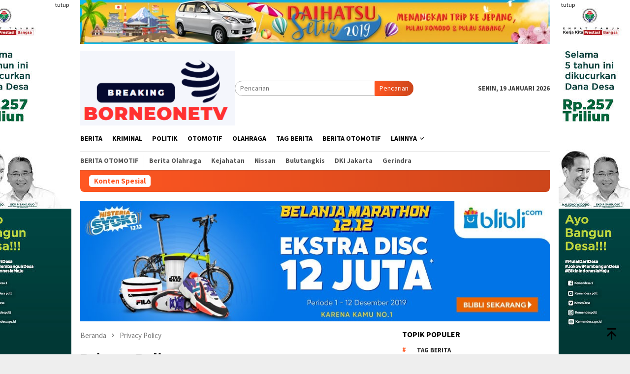

--- FILE ---
content_type: text/html; charset=UTF-8
request_url: https://borneonetv.com/privacy-policy-2/
body_size: 21011
content:
<!DOCTYPE html>
<html lang="id">
<head itemscope="itemscope" itemtype="http://schema.org/WebSite">
<meta charset="UTF-8">
<meta name="viewport" content="width=device-width, initial-scale=1">
<link rel="profile" href="http://gmpg.org/xfn/11">

<meta name='robots' content='index, follow, max-snippet:-1, max-image-preview:large, max-video-preview:-1' />
<meta name="google" content="nositelinkssearchbox" ><link rel="canonical" href="https://borneonetv.com/privacy-policy-2/" />
<meta name="description" content="Who we are Our website address is: http://demo.idtheme.com/bloggingpro. What personal data we collect and why&nbsp;[&hellip;] "><script type="application/ld+json">{"@context":"https://schema.org","@type":"Organization","name":"","url":"https://borneonetv.com","logo":"","description":"idependent news"}</script><meta property="og:url" content="https://borneonetv.com/privacy-policy-2/" /><meta property="og:site_name" content="idependent news" /><meta property="og:locale" content="id_ID" /><meta property="og:type" content="article" /><meta property="og:title" content="Privacy Policy - idependent news" /><meta property="og:description" content="Who we are Our website address is: http://demo.idtheme.com/bloggingpro. What personal data we collect and why&nbsp;[&hellip;] " /><meta name="twitter:card" content="summary"/><meta name="twitter:locale" content="id_ID"/><meta name="twitter:title"  content="Privacy Policy - idependent news"/><meta name="twitter:description" content="Who we are Our website address is: http://demo.idtheme.com/bloggingpro. What personal data we collect and why&nbsp;[&hellip;] "/><meta name="twitter:url" content="https://borneonetv.com/privacy-policy-2/"/><meta name="twitter:site" content="@idependent news"/>
	<!-- This site is optimized with the Yoast SEO plugin v25.2 - https://yoast.com/wordpress/plugins/seo/ -->
	<title>Privacy Policy - idependent news</title>
	<link rel="canonical" href="https://borneonetv.com/privacy-policy-2/" />
	<meta property="og:locale" content="id_ID" />
	<meta property="og:type" content="article" />
	<meta property="og:title" content="Privacy Policy - idependent news" />
	<meta property="og:description" content="Who we are Our website address is: http://demo.idtheme.com/bloggingpro. What personal data we collect and why&nbsp;[&hellip;]" />
	<meta property="og:url" content="https://borneonetv.com/privacy-policy-2/" />
	<meta property="og:site_name" content="idependent news" />
	<meta name="twitter:card" content="summary_large_image" />
	<meta name="twitter:label1" content="Estimasi waktu membaca" />
	<meta name="twitter:data1" content="3 menit" />
	<script type="application/ld+json" class="yoast-schema-graph">{"@context":"https://schema.org","@graph":[{"@type":"WebPage","@id":"https://borneonetv.com/privacy-policy-2/","url":"https://borneonetv.com/privacy-policy-2/","name":"Privacy Policy - idependent news","isPartOf":{"@id":"https://borneonetv.com/#website"},"datePublished":"2019-03-16T06:17:14+00:00","breadcrumb":{"@id":"https://borneonetv.com/privacy-policy-2/#breadcrumb"},"inLanguage":"id","potentialAction":[{"@type":"ReadAction","target":["https://borneonetv.com/privacy-policy-2/"]}]},{"@type":"BreadcrumbList","@id":"https://borneonetv.com/privacy-policy-2/#breadcrumb","itemListElement":[{"@type":"ListItem","position":1,"name":"Home","item":"https://borneonetv.com/"},{"@type":"ListItem","position":2,"name":"Privacy Policy"}]},{"@type":"WebSite","@id":"https://borneonetv.com/#website","url":"https://borneonetv.com/","name":"idependent news","description":"up to date news","potentialAction":[{"@type":"SearchAction","target":{"@type":"EntryPoint","urlTemplate":"https://borneonetv.com/?s={search_term_string}"},"query-input":{"@type":"PropertyValueSpecification","valueRequired":true,"valueName":"search_term_string"}}],"inLanguage":"id"}]}</script>
	<!-- / Yoast SEO plugin. -->


<link rel='dns-prefetch' href='//fonts.googleapis.com' />
<link rel='dns-prefetch' href='//www.googletagmanager.com' />
<link rel="alternate" type="application/rss+xml" title="idependent news &raquo; Feed" href="https://borneonetv.com/feed/" />
<link rel="alternate" type="application/rss+xml" title="idependent news &raquo; Umpan Komentar" href="https://borneonetv.com/comments/feed/" />
<link rel="alternate" type="application/rss+xml" title="idependent news &raquo; Privacy Policy Umpan Komentar" href="https://borneonetv.com/privacy-policy-2/feed/" />
<link rel="alternate" title="oEmbed (JSON)" type="application/json+oembed" href="https://borneonetv.com/wp-json/oembed/1.0/embed?url=https%3A%2F%2Fborneonetv.com%2Fprivacy-policy-2%2F" />
<link rel="alternate" title="oEmbed (XML)" type="text/xml+oembed" href="https://borneonetv.com/wp-json/oembed/1.0/embed?url=https%3A%2F%2Fborneonetv.com%2Fprivacy-policy-2%2F&#038;format=xml" />
<style id='wp-img-auto-sizes-contain-inline-css' type='text/css'>
img:is([sizes=auto i],[sizes^="auto," i]){contain-intrinsic-size:3000px 1500px}
/*# sourceURL=wp-img-auto-sizes-contain-inline-css */
</style>
<link rel='stylesheet' id='dashicons-css' href='https://borneonetv.com/wp-includes/css/dashicons.min.css?ver=6.9' type='text/css' media='all' />
<link rel='stylesheet' id='post-views-counter-frontend-css' href='https://borneonetv.com/wp-content/plugins/post-views-counter/css/frontend.min.css?ver=1.5.5' type='text/css' media='all' />
<style id='wp-emoji-styles-inline-css' type='text/css'>

	img.wp-smiley, img.emoji {
		display: inline !important;
		border: none !important;
		box-shadow: none !important;
		height: 1em !important;
		width: 1em !important;
		margin: 0 0.07em !important;
		vertical-align: -0.1em !important;
		background: none !important;
		padding: 0 !important;
	}
/*# sourceURL=wp-emoji-styles-inline-css */
</style>
<link rel='stylesheet' id='bloggingpro-fonts-css' href='https://fonts.googleapis.com/css?family=Source+Sans+Pro%3Aregular%2Citalic%2C700%2C300%26subset%3Dlatin%2C&#038;ver=1.4.1' type='text/css' media='all' />
<link rel='stylesheet' id='bloggingpro-style-css' href='https://borneonetv.com/wp-content/themes/bloggingpro/style.css?ver=1.4.1' type='text/css' media='all' />
<style id='bloggingpro-style-inline-css' type='text/css'>
kbd,a.button,button,.button,button.button,input[type="button"],input[type="reset"],input[type="submit"],.tagcloud a,ul.page-numbers li a.prev.page-numbers,ul.page-numbers li a.next.page-numbers,ul.page-numbers li span.page-numbers,.page-links > .page-link-number,.cat-links ul li a,.entry-footer .tag-text,.gmr-recentposts-widget li.listpost-gallery .gmr-rp-content .gmr-metacontent .cat-links-content a,.page-links > .post-page-numbers.current span,ol.comment-list li div.reply a,#cancel-comment-reply-link,.entry-footer .tags-links a:hover,.gmr-topnotification{background-color:#FF5722;}#primary-menu > li ul .current-menu-item > a,#primary-menu .sub-menu > li:hover > a,.cat-links-content a,.tagcloud li:before,a:hover,a:focus,a:active,.gmr-ontop:hover path,#navigationamp button.close-topnavmenu-wrap,.sidr a#sidr-id-close-topnavmenu-button,.sidr-class-menu-item i._mi,.sidr-class-menu-item img._mi,.text-marquee{color:#FF5722;}.widget-title:after,a.button,button,.button,button.button,input[type="button"],input[type="reset"],input[type="submit"],.tagcloud a,.sticky .gmr-box-content,.bypostauthor > .comment-body,.gmr-ajax-loader div:nth-child(1),.gmr-ajax-loader div:nth-child(2),.entry-footer .tags-links a:hover{border-color:#FF5722;}a,.gmr-ontop path{color:#2E2E2E;}.entry-content-single p a{color:#FF5722;}body{color:#444444;font-family:"Source Sans Pro","Helvetica Neue",sans-serif;font-weight:500;font-size:14px;}.site-header{background-image:url();-webkit-background-size:auto;-moz-background-size:auto;-o-background-size:auto;background-size:auto;background-repeat:repeat;background-position:center top;background-attachment:scroll;}.site-header,.gmr-verytopbanner{background-color:#ffffff;}.site-title a{color:#FF5722;}.site-description{color:#999999;}.top-header{background-color:#ffffff;}#gmr-responsive-menu,.gmr-mainmenu #primary-menu > li > a,.search-trigger .gmr-icon{color:#000000;}.gmr-mainmenu #primary-menu > li.menu-border > a span,.gmr-mainmenu #primary-menu > li.page_item_has_children > a:after,.gmr-mainmenu #primary-menu > li.menu-item-has-children > a:after,.gmr-mainmenu #primary-menu .sub-menu > li.page_item_has_children > a:after,.gmr-mainmenu #primary-menu .sub-menu > li.menu-item-has-children > a:after{border-color:#000000;}#gmr-responsive-menu:hover,.gmr-mainmenu #primary-menu > li:hover > a,.gmr-mainmenu #primary-menu > .current-menu-item > a,.gmr-mainmenu #primary-menu .current-menu-ancestor > a,.gmr-mainmenu #primary-menu .current_page_item > a,.gmr-mainmenu #primary-menu .current_page_ancestor > a,.search-trigger .gmr-icon:hover{color:#FF5722;}.gmr-mainmenu #primary-menu > li.menu-border:hover > a span,.gmr-mainmenu #primary-menu > li.menu-border.current-menu-item > a span,.gmr-mainmenu #primary-menu > li.menu-border.current-menu-ancestor > a span,.gmr-mainmenu #primary-menu > li.menu-border.current_page_item > a span,.gmr-mainmenu #primary-menu > li.menu-border.current_page_ancestor > a span,.gmr-mainmenu #primary-menu > li.page_item_has_children:hover > a:after,.gmr-mainmenu #primary-menu > li.menu-item-has-children:hover > a:after,.gmr-mainmenu #primary-menu .sub-menu > li.page_item_has_children:hover > a:after,.gmr-mainmenu #primary-menu .sub-menu > li.menu-item-has-children:hover > a:after{border-color:#FF5722;}.secondwrap-menu .gmr-mainmenu #primary-menu > li > a,.secondwrap-menu .search-trigger .gmr-icon{color:#555555;}#primary-menu > li.menu-border > a span{border-color:#555555;}.secondwrap-menu .gmr-mainmenu #primary-menu > li:hover > a,.secondwrap-menu .gmr-mainmenu #primary-menu > .current-menu-item > a,.secondwrap-menu .gmr-mainmenu #primary-menu .current-menu-ancestor > a,.secondwrap-menu .gmr-mainmenu #primary-menu .current_page_item > a,.secondwrap-menu .gmr-mainmenu #primary-menu .current_page_ancestor > a,.secondwrap-menu .gmr-mainmenu #primary-menu > li.page_item_has_children:hover > a:after,.secondwrap-menu .gmr-mainmenu #primary-menu > li.menu-item-has-children:hover > a:after,.secondwrap-menu .gmr-mainmenu #primary-menu .sub-menu > li.page_item_has_children:hover > a:after,.secondwrap-menu .gmr-mainmenu #primary-menu .sub-menu > li.menu-item-has-children:hover > a:after,.secondwrap-menu .search-trigger .gmr-icon:hover{color:#FF5722;}.secondwrap-menu .gmr-mainmenu #primary-menu > li.menu-border:hover > a span,.secondwrap-menu .gmr-mainmenu #primary-menu > li.menu-border.current-menu-item > a span,.secondwrap-menu .gmr-mainmenu #primary-menu > li.menu-border.current-menu-ancestor > a span,.secondwrap-menu .gmr-mainmenu #primary-menu > li.menu-border.current_page_item > a span,.secondwrap-menu .gmr-mainmenu #primary-menu > li.menu-border.current_page_ancestor > a span,.secondwrap-menu .gmr-mainmenu #primary-menu > li.page_item_has_children:hover > a:after,.secondwrap-menu .gmr-mainmenu #primary-menu > li.menu-item-has-children:hover > a:after,.secondwrap-menu .gmr-mainmenu #primary-menu .sub-menu > li.page_item_has_children:hover > a:after,.secondwrap-menu .gmr-mainmenu #primary-menu .sub-menu > li.menu-item-has-children:hover > a:after{border-color:#FF5722;}h1,h2,h3,h4,h5,h6,.h1,.h2,.h3,.h4,.h5,.h6,.site-title,#primary-menu > li > a,.gmr-rp-biglink a,.gmr-rp-link a,.gmr-gallery-related ul li p a{font-family:"Source Sans Pro","Helvetica Neue",sans-serif;}.entry-main-single,.entry-main-single p{font-size:16px;}h1.title,h1.entry-title{font-size:32px;}h2.entry-title{font-size:18px;}.footer-container{background-color:#F5F5F5;}.widget-footer,.content-footer,.site-footer,.content-footer h3.widget-title{color:#B4B4B4;}.widget-footer a,.content-footer a,.site-footer a{color:#565656;}.widget-footer a:hover,.content-footer a:hover,.site-footer a:hover{color:#FF5722;}
/*# sourceURL=bloggingpro-style-inline-css */
</style>
<link rel='stylesheet' id='wp-block-heading-css' href='https://borneonetv.com/wp-includes/blocks/heading/style.min.css?ver=6.9' type='text/css' media='all' />
<link rel='stylesheet' id='wp-block-paragraph-css' href='https://borneonetv.com/wp-includes/blocks/paragraph/style.min.css?ver=6.9' type='text/css' media='all' />
<link rel="https://api.w.org/" href="https://borneonetv.com/wp-json/" /><link rel="alternate" title="JSON" type="application/json" href="https://borneonetv.com/wp-json/wp/v2/pages/138" /><link rel="EditURI" type="application/rsd+xml" title="RSD" href="https://borneonetv.com/xmlrpc.php?rsd" />
<meta name="generator" content="WordPress 6.9" />
<link rel='shortlink' href='https://borneonetv.com/?p=138' />
<meta name="generator" content="Site Kit by Google 1.154.0" /><link rel="pingback" href="https://borneonetv.com/xmlrpc.php"><style id='global-styles-inline-css' type='text/css'>
:root{--wp--preset--aspect-ratio--square: 1;--wp--preset--aspect-ratio--4-3: 4/3;--wp--preset--aspect-ratio--3-4: 3/4;--wp--preset--aspect-ratio--3-2: 3/2;--wp--preset--aspect-ratio--2-3: 2/3;--wp--preset--aspect-ratio--16-9: 16/9;--wp--preset--aspect-ratio--9-16: 9/16;--wp--preset--color--black: #000000;--wp--preset--color--cyan-bluish-gray: #abb8c3;--wp--preset--color--white: #ffffff;--wp--preset--color--pale-pink: #f78da7;--wp--preset--color--vivid-red: #cf2e2e;--wp--preset--color--luminous-vivid-orange: #ff6900;--wp--preset--color--luminous-vivid-amber: #fcb900;--wp--preset--color--light-green-cyan: #7bdcb5;--wp--preset--color--vivid-green-cyan: #00d084;--wp--preset--color--pale-cyan-blue: #8ed1fc;--wp--preset--color--vivid-cyan-blue: #0693e3;--wp--preset--color--vivid-purple: #9b51e0;--wp--preset--gradient--vivid-cyan-blue-to-vivid-purple: linear-gradient(135deg,rgb(6,147,227) 0%,rgb(155,81,224) 100%);--wp--preset--gradient--light-green-cyan-to-vivid-green-cyan: linear-gradient(135deg,rgb(122,220,180) 0%,rgb(0,208,130) 100%);--wp--preset--gradient--luminous-vivid-amber-to-luminous-vivid-orange: linear-gradient(135deg,rgb(252,185,0) 0%,rgb(255,105,0) 100%);--wp--preset--gradient--luminous-vivid-orange-to-vivid-red: linear-gradient(135deg,rgb(255,105,0) 0%,rgb(207,46,46) 100%);--wp--preset--gradient--very-light-gray-to-cyan-bluish-gray: linear-gradient(135deg,rgb(238,238,238) 0%,rgb(169,184,195) 100%);--wp--preset--gradient--cool-to-warm-spectrum: linear-gradient(135deg,rgb(74,234,220) 0%,rgb(151,120,209) 20%,rgb(207,42,186) 40%,rgb(238,44,130) 60%,rgb(251,105,98) 80%,rgb(254,248,76) 100%);--wp--preset--gradient--blush-light-purple: linear-gradient(135deg,rgb(255,206,236) 0%,rgb(152,150,240) 100%);--wp--preset--gradient--blush-bordeaux: linear-gradient(135deg,rgb(254,205,165) 0%,rgb(254,45,45) 50%,rgb(107,0,62) 100%);--wp--preset--gradient--luminous-dusk: linear-gradient(135deg,rgb(255,203,112) 0%,rgb(199,81,192) 50%,rgb(65,88,208) 100%);--wp--preset--gradient--pale-ocean: linear-gradient(135deg,rgb(255,245,203) 0%,rgb(182,227,212) 50%,rgb(51,167,181) 100%);--wp--preset--gradient--electric-grass: linear-gradient(135deg,rgb(202,248,128) 0%,rgb(113,206,126) 100%);--wp--preset--gradient--midnight: linear-gradient(135deg,rgb(2,3,129) 0%,rgb(40,116,252) 100%);--wp--preset--font-size--small: 13px;--wp--preset--font-size--medium: 20px;--wp--preset--font-size--large: 36px;--wp--preset--font-size--x-large: 42px;--wp--preset--spacing--20: 0.44rem;--wp--preset--spacing--30: 0.67rem;--wp--preset--spacing--40: 1rem;--wp--preset--spacing--50: 1.5rem;--wp--preset--spacing--60: 2.25rem;--wp--preset--spacing--70: 3.38rem;--wp--preset--spacing--80: 5.06rem;--wp--preset--shadow--natural: 6px 6px 9px rgba(0, 0, 0, 0.2);--wp--preset--shadow--deep: 12px 12px 50px rgba(0, 0, 0, 0.4);--wp--preset--shadow--sharp: 6px 6px 0px rgba(0, 0, 0, 0.2);--wp--preset--shadow--outlined: 6px 6px 0px -3px rgb(255, 255, 255), 6px 6px rgb(0, 0, 0);--wp--preset--shadow--crisp: 6px 6px 0px rgb(0, 0, 0);}:where(.is-layout-flex){gap: 0.5em;}:where(.is-layout-grid){gap: 0.5em;}body .is-layout-flex{display: flex;}.is-layout-flex{flex-wrap: wrap;align-items: center;}.is-layout-flex > :is(*, div){margin: 0;}body .is-layout-grid{display: grid;}.is-layout-grid > :is(*, div){margin: 0;}:where(.wp-block-columns.is-layout-flex){gap: 2em;}:where(.wp-block-columns.is-layout-grid){gap: 2em;}:where(.wp-block-post-template.is-layout-flex){gap: 1.25em;}:where(.wp-block-post-template.is-layout-grid){gap: 1.25em;}.has-black-color{color: var(--wp--preset--color--black) !important;}.has-cyan-bluish-gray-color{color: var(--wp--preset--color--cyan-bluish-gray) !important;}.has-white-color{color: var(--wp--preset--color--white) !important;}.has-pale-pink-color{color: var(--wp--preset--color--pale-pink) !important;}.has-vivid-red-color{color: var(--wp--preset--color--vivid-red) !important;}.has-luminous-vivid-orange-color{color: var(--wp--preset--color--luminous-vivid-orange) !important;}.has-luminous-vivid-amber-color{color: var(--wp--preset--color--luminous-vivid-amber) !important;}.has-light-green-cyan-color{color: var(--wp--preset--color--light-green-cyan) !important;}.has-vivid-green-cyan-color{color: var(--wp--preset--color--vivid-green-cyan) !important;}.has-pale-cyan-blue-color{color: var(--wp--preset--color--pale-cyan-blue) !important;}.has-vivid-cyan-blue-color{color: var(--wp--preset--color--vivid-cyan-blue) !important;}.has-vivid-purple-color{color: var(--wp--preset--color--vivid-purple) !important;}.has-black-background-color{background-color: var(--wp--preset--color--black) !important;}.has-cyan-bluish-gray-background-color{background-color: var(--wp--preset--color--cyan-bluish-gray) !important;}.has-white-background-color{background-color: var(--wp--preset--color--white) !important;}.has-pale-pink-background-color{background-color: var(--wp--preset--color--pale-pink) !important;}.has-vivid-red-background-color{background-color: var(--wp--preset--color--vivid-red) !important;}.has-luminous-vivid-orange-background-color{background-color: var(--wp--preset--color--luminous-vivid-orange) !important;}.has-luminous-vivid-amber-background-color{background-color: var(--wp--preset--color--luminous-vivid-amber) !important;}.has-light-green-cyan-background-color{background-color: var(--wp--preset--color--light-green-cyan) !important;}.has-vivid-green-cyan-background-color{background-color: var(--wp--preset--color--vivid-green-cyan) !important;}.has-pale-cyan-blue-background-color{background-color: var(--wp--preset--color--pale-cyan-blue) !important;}.has-vivid-cyan-blue-background-color{background-color: var(--wp--preset--color--vivid-cyan-blue) !important;}.has-vivid-purple-background-color{background-color: var(--wp--preset--color--vivid-purple) !important;}.has-black-border-color{border-color: var(--wp--preset--color--black) !important;}.has-cyan-bluish-gray-border-color{border-color: var(--wp--preset--color--cyan-bluish-gray) !important;}.has-white-border-color{border-color: var(--wp--preset--color--white) !important;}.has-pale-pink-border-color{border-color: var(--wp--preset--color--pale-pink) !important;}.has-vivid-red-border-color{border-color: var(--wp--preset--color--vivid-red) !important;}.has-luminous-vivid-orange-border-color{border-color: var(--wp--preset--color--luminous-vivid-orange) !important;}.has-luminous-vivid-amber-border-color{border-color: var(--wp--preset--color--luminous-vivid-amber) !important;}.has-light-green-cyan-border-color{border-color: var(--wp--preset--color--light-green-cyan) !important;}.has-vivid-green-cyan-border-color{border-color: var(--wp--preset--color--vivid-green-cyan) !important;}.has-pale-cyan-blue-border-color{border-color: var(--wp--preset--color--pale-cyan-blue) !important;}.has-vivid-cyan-blue-border-color{border-color: var(--wp--preset--color--vivid-cyan-blue) !important;}.has-vivid-purple-border-color{border-color: var(--wp--preset--color--vivid-purple) !important;}.has-vivid-cyan-blue-to-vivid-purple-gradient-background{background: var(--wp--preset--gradient--vivid-cyan-blue-to-vivid-purple) !important;}.has-light-green-cyan-to-vivid-green-cyan-gradient-background{background: var(--wp--preset--gradient--light-green-cyan-to-vivid-green-cyan) !important;}.has-luminous-vivid-amber-to-luminous-vivid-orange-gradient-background{background: var(--wp--preset--gradient--luminous-vivid-amber-to-luminous-vivid-orange) !important;}.has-luminous-vivid-orange-to-vivid-red-gradient-background{background: var(--wp--preset--gradient--luminous-vivid-orange-to-vivid-red) !important;}.has-very-light-gray-to-cyan-bluish-gray-gradient-background{background: var(--wp--preset--gradient--very-light-gray-to-cyan-bluish-gray) !important;}.has-cool-to-warm-spectrum-gradient-background{background: var(--wp--preset--gradient--cool-to-warm-spectrum) !important;}.has-blush-light-purple-gradient-background{background: var(--wp--preset--gradient--blush-light-purple) !important;}.has-blush-bordeaux-gradient-background{background: var(--wp--preset--gradient--blush-bordeaux) !important;}.has-luminous-dusk-gradient-background{background: var(--wp--preset--gradient--luminous-dusk) !important;}.has-pale-ocean-gradient-background{background: var(--wp--preset--gradient--pale-ocean) !important;}.has-electric-grass-gradient-background{background: var(--wp--preset--gradient--electric-grass) !important;}.has-midnight-gradient-background{background: var(--wp--preset--gradient--midnight) !important;}.has-small-font-size{font-size: var(--wp--preset--font-size--small) !important;}.has-medium-font-size{font-size: var(--wp--preset--font-size--medium) !important;}.has-large-font-size{font-size: var(--wp--preset--font-size--large) !important;}.has-x-large-font-size{font-size: var(--wp--preset--font-size--x-large) !important;}
/*# sourceURL=global-styles-inline-css */
</style>
</head>

<body class="wp-singular page-template-default page page-id-138 wp-theme-bloggingpro gmr-theme idtheme kentooz gmr-sticky group-blog" itemscope="itemscope" itemtype="http://schema.org/WebPage">
<div id="full-container">
<a class="skip-link screen-reader-text" href="#main">Loncat ke konten</a>

<div class="gmr-floatbanner gmr-floatbanner-left"><div class="inner-floatleft"><button onclick="parentNode.remove()" title="tutup">tutup</button><img src="https://blogger.googleusercontent.com/img/b/R29vZ2xl/AVvXsEhSueWB2XqjBdmB7tGItmRuK8UyWq5jgR0rLfzSHRRKRdnn3eijSYby1nUwIgqA0RcztvZ9IF8L0pOW2tmPjadMq2pDoLWBxV3XKrkcZb8jM_XJKZ9QBDxe-iDr2qzfEZp2MxMr-QfNiKcLAnwfZYAJ-TuWAs3LkKXohPiXLWkEXjrMecku7kf0DtFZ_ho/s1600/idt-size-200800.jpg" alt="banner 200x800" title="banner 200x800" width="200" height="800" /></div></div><div class="gmr-floatbanner gmr-floatbanner-right"><div class="inner-floatright"><button onclick="parentNode.remove()" title="tutup">tutup</button><img src="https://blogger.googleusercontent.com/img/b/R29vZ2xl/AVvXsEhSueWB2XqjBdmB7tGItmRuK8UyWq5jgR0rLfzSHRRKRdnn3eijSYby1nUwIgqA0RcztvZ9IF8L0pOW2tmPjadMq2pDoLWBxV3XKrkcZb8jM_XJKZ9QBDxe-iDr2qzfEZp2MxMr-QfNiKcLAnwfZYAJ-TuWAs3LkKXohPiXLWkEXjrMecku7kf0DtFZ_ho/s1600/idt-size-200800.jpg" alt="banner 200x800" title="banner 200x800" width="200" height="800" /></div></div><div class="gmr-verytopbanner text-center"><div class="container"><img src="https://blogger.googleusercontent.com/img/b/R29vZ2xl/AVvXsEhKcxvZA1-7WZvJDFtnLW26OhHVPWV0QdNBk5an5ERx16qmnYjqBmOmSILzZ5-bamBBaK_0Qwrc6q3TA6Rna5s8qXOj4d4nA0rKZ9haUZAijHUD9-i1LZlXatUk6dHvMXc3OqLMZ4ouBCb2M6rbkMDJ1Q7_oJ9_4QVuJbp3zY98OPoZRJ27GGEWVJ1C8u4/s1600/idt-size-97090-2.jpg" alt="banner 728x90" title="banner 970x90" width="970" /></div></div>
<header id="masthead" class="site-header" role="banner" itemscope="itemscope" itemtype="http://schema.org/WPHeader">
	<div class="container">
					<div class="clearfix gmr-headwrapper">

				<div class="list-table clearfix">
					<div class="table-row">
						<div class="table-cell onlymobile-menu">
															<a id="gmr-responsive-menu" href="#menus" rel="nofollow" title="Menu Mobile"><svg xmlns="http://www.w3.org/2000/svg" xmlns:xlink="http://www.w3.org/1999/xlink" aria-hidden="true" role="img" width="1em" height="1em" preserveAspectRatio="xMidYMid meet" viewBox="0 0 24 24"><path d="M3 6h18v2H3V6m0 5h18v2H3v-2m0 5h18v2H3v-2z" fill="currentColor"/></svg><span class="screen-reader-text">Menu Mobile</span></a>
													</div>
												<div class="close-topnavmenu-wrap"><a id="close-topnavmenu-button" rel="nofollow" href="#"><svg xmlns="http://www.w3.org/2000/svg" xmlns:xlink="http://www.w3.org/1999/xlink" aria-hidden="true" role="img" width="1em" height="1em" preserveAspectRatio="xMidYMid meet" viewBox="0 0 24 24"><path d="M12 20c-4.41 0-8-3.59-8-8s3.59-8 8-8s8 3.59 8 8s-3.59 8-8 8m0-18C6.47 2 2 6.47 2 12s4.47 10 10 10s10-4.47 10-10S17.53 2 12 2m2.59 6L12 10.59L9.41 8L8 9.41L10.59 12L8 14.59L9.41 16L12 13.41L14.59 16L16 14.59L13.41 12L16 9.41L14.59 8z" fill="currentColor"/></svg></a></div>
												<div class="table-cell gmr-logo">
															<div class="logo-wrap">
									<a href="https://borneonetv.com/" class="custom-logo-link" itemprop="url" title="idependent news">
										<img src="https://borneonetv.com/wp-content/uploads/2025/06/Screenshot_1.png" alt="idependent news" title="idependent news" />
									</a>
								</div>
														</div>
													<div class="table-cell search">
								<a id="search-menu-button-top" class="responsive-searchbtn pull-right" href="#" rel="nofollow"><svg xmlns="http://www.w3.org/2000/svg" xmlns:xlink="http://www.w3.org/1999/xlink" aria-hidden="true" role="img" width="1em" height="1em" preserveAspectRatio="xMidYMid meet" viewBox="0 0 24 24"><g fill="none"><path d="M21 21l-4.486-4.494M19 10.5a8.5 8.5 0 1 1-17 0a8.5 8.5 0 0 1 17 0z" stroke="currentColor" stroke-width="2" stroke-linecap="round"/></g></svg></a>
								<form method="get" id="search-topsearchform-container" class="gmr-searchform searchform topsearchform" action="https://borneonetv.com/">
									<input type="text" name="s" id="s" placeholder="Pencarian" />
									<button type="submit" class="topsearch-submit">Pencarian</button>
								</form>
							</div>
							<div class="table-cell gmr-table-date">
								<span class="gmr-top-date pull-right" data-lang="id"></span>
							</div>
											</div>
				</div>
							</div>
				</div><!-- .container -->
</header><!-- #masthead -->

<div class="top-header">
	<div class="container">
	<div class="gmr-menuwrap mainwrap-menu clearfix">
		<nav id="site-navigation" class="gmr-mainmenu" role="navigation" itemscope="itemscope" itemtype="http://schema.org/SiteNavigationElement">
			<ul id="primary-menu" class="menu"><li class="menu-item menu-item-type-menulogo-btn gmr-menulogo-btn"><a href="https://borneonetv.com/" id="menulogo-button" itemprop="url" title="idependent news"><img src="https://borneonetv.com/wp-content/themes/bloggingpro/images/logo-small.png" alt="idependent news" title="idependent news" itemprop="image" /></a></li><li id="menu-item-107" class="menu-item menu-item-type-taxonomy menu-item-object-category menu-item-107"><a href="https://borneonetv.com/category/berita/" itemprop="url"><span itemprop="name">Berita</span></a></li>
<li id="menu-item-108" class="menu-item menu-item-type-taxonomy menu-item-object-category menu-item-108"><a href="https://borneonetv.com/category/kriminal/" itemprop="url"><span itemprop="name">Kriminal</span></a></li>
<li id="menu-item-109" class="menu-item menu-item-type-taxonomy menu-item-object-category menu-item-109"><a href="https://borneonetv.com/category/politik/" itemprop="url"><span itemprop="name">Politik</span></a></li>
<li id="menu-item-110" class="menu-item menu-item-type-taxonomy menu-item-object-category menu-item-110"><a href="https://borneonetv.com/category/otomotif/" itemprop="url"><span itemprop="name">Otomotif</span></a></li>
<li id="menu-item-122" class="menu-item menu-item-type-taxonomy menu-item-object-category menu-item-122"><a href="https://borneonetv.com/category/olahraga/" itemprop="url"><span itemprop="name">Olahraga</span></a></li>
<li id="menu-item-115" class="menu-item menu-item-type-taxonomy menu-item-object-post_tag menu-item-115"><a href="https://borneonetv.com/tag/tag-berita/" itemprop="url"><span itemprop="name">Tag Berita</span></a></li>
<li id="menu-item-116" class="menu-item menu-item-type-taxonomy menu-item-object-post_tag menu-item-116"><a href="https://borneonetv.com/tag/berita-otomotif/" itemprop="url"><span itemprop="name">Berita Otomotif</span></a></li>
<li id="menu-item-94" class="menu-item menu-item-type-custom menu-item-object-custom menu-item-has-children menu-item-94"><a href="#" itemprop="url"><span itemprop="name">Lainnya</span></a>
<ul class="sub-menu">
	<li id="menu-item-95" class="menu-item menu-item-type-post_type menu-item-object-page menu-item-95"><a href="https://borneonetv.com/indeks/" itemprop="url"><span itemprop="name">Indeks</span></a></li>
</ul>
</li>
<li class="menu-item menu-item-type-search-btn gmr-search-btn pull-right"><a id="search-menu-button" href="#" rel="nofollow"><svg xmlns="http://www.w3.org/2000/svg" xmlns:xlink="http://www.w3.org/1999/xlink" aria-hidden="true" role="img" width="1em" height="1em" preserveAspectRatio="xMidYMid meet" viewBox="0 0 24 24"><g fill="none"><path d="M21 21l-4.486-4.494M19 10.5a8.5 8.5 0 1 1-17 0a8.5 8.5 0 0 1 17 0z" stroke="currentColor" stroke-width="2" stroke-linecap="round"/></g></svg></a><div class="search-dropdown search" id="search-dropdown-container"><form method="get" class="gmr-searchform searchform" action="https://borneonetv.com/"><input type="text" name="s" id="s" placeholder="Pencarian" /></form></div></li></ul>		</nav><!-- #site-navigation -->
	</div>
		<div class="gmr-menuwrap secondwrap-menu clearfix">
		<nav id="site-navigation" class="gmr-mainmenu" role="navigation" itemscope="itemscope" itemtype="http://schema.org/SiteNavigationElement">
			<ul id="primary-menu" class="menu"><li id="menu-item-124" class="menu-item menu-item-type-taxonomy menu-item-object-post_tag menu-item-124"><a href="https://borneonetv.com/tag/berita-otomotif/" itemprop="url"><span itemprop="name">Berita Otomotif</span></a></li>
<li id="menu-item-137" class="menu-item menu-item-type-taxonomy menu-item-object-post_tag menu-item-137"><a href="https://borneonetv.com/tag/berita-olahraga/" itemprop="url"><span itemprop="name">Berita Olahraga</span></a></li>
<li id="menu-item-139" class="menu-item menu-item-type-taxonomy menu-item-object-post_tag menu-item-139"><a href="https://borneonetv.com/tag/kejahatan/" itemprop="url"><span itemprop="name">Kejahatan</span></a></li>
<li id="menu-item-140" class="menu-item menu-item-type-taxonomy menu-item-object-post_tag menu-item-140"><a href="https://borneonetv.com/tag/nissan/" itemprop="url"><span itemprop="name">Nissan</span></a></li>
<li id="menu-item-141" class="menu-item menu-item-type-taxonomy menu-item-object-post_tag menu-item-141"><a href="https://borneonetv.com/tag/bulutangkis/" itemprop="url"><span itemprop="name">Bulutangkis</span></a></li>
<li id="menu-item-142" class="menu-item menu-item-type-taxonomy menu-item-object-post_tag menu-item-142"><a href="https://borneonetv.com/tag/dki-jakarta/" itemprop="url"><span itemprop="name">DKI Jakarta</span></a></li>
<li id="menu-item-143" class="menu-item menu-item-type-taxonomy menu-item-object-post_tag menu-item-143"><a href="https://borneonetv.com/tag/gerindra/" itemprop="url"><span itemprop="name">Gerindra</span></a></li>
</ul>		</nav><!-- #site-navigation -->
	</div>
			</div><!-- .container -->
</div><!-- .top-header -->
<div class="site inner-wrap" id="site-container">

<div class="container"><div class="gmr-topnotification"><div class="wrap-marquee"><div class="text-marquee">Konten Spesial</div><span class="marquee"></span></div></div></div>
<div class="gmr-topbanner text-center"><div class="container"><img src="https://blogger.googleusercontent.com/img/b/R29vZ2xl/AVvXsEimSvQJau6VlbcVTOGlznOn1szKn7s08CuWE5PZD_G4_sY75EZKC0SES6YJdvPXHQMr6t27KaUEJp7dOsX3QKwTG64LlDMGPJSL5Ke1mMDSW9KSeseMazSSgVyLCrGtSd8xGhDqeNSOi3hIoPXtcGfCYhuLozOeFcHIskhXzUPqw0_Gu2v5Y9lAYZz5ezE/s1600/idt-size-970250.jpg" alt="banner 728x250" title="banner 970x250" width="970" /></div></div>
	<div id="content" class="gmr-content">

		<div class="container">
			<div class="row">

<div id="primary" class="col-md-main">
	<div class="content-area">
					<div class="breadcrumbs" itemscope itemtype="https://schema.org/BreadcrumbList">
																								<span class="first-item" itemprop="itemListElement" itemscope itemtype="https://schema.org/ListItem">
									<a itemscope itemtype="https://schema.org/WebPage" itemprop="item" itemid="https://borneonetv.com/" href="https://borneonetv.com/">
										<span itemprop="name">Beranda</span>
									</a>
									<span itemprop="position" content="1"></span>
								</span>
														<span class="separator"><svg xmlns="http://www.w3.org/2000/svg" xmlns:xlink="http://www.w3.org/1999/xlink" aria-hidden="true" role="img" width="1em" height="1em" preserveAspectRatio="xMidYMid meet" viewBox="0 0 24 24"><path d="M8.59 16.59L13.17 12L8.59 7.41L10 6l6 6l-6 6l-1.41-1.41z" fill="currentColor"/></svg></span>
																						<span class="last-item" itemscope itemtype="https://schema.org/ListItem">
							<span itemprop="name">Privacy Policy</span>
							<span itemprop="position" content="2"></span>
						</span>
															</div>
				
	<main id="main" class="site-main" role="main">
		<div class="inner-container">
		
<article id="post-138" class="item-content post-138 page type-page status-publish" itemscope="itemscope" itemtype="http://schema.org/CreativeWork">
	<div class="gmr-single-page">
		<header class="entry-header">
			<h1 class="title" itemprop="headline">Privacy Policy</h1>			<div class="screen-reader-text">
							</div>
		</header><!-- .entry-header -->

		<div itemprop="text">
			
<h2 class="wp-block-heading">Who we are</h2>



<p>Our website address is: http://demo.idtheme.com/bloggingpro.</p>



<h2 class="wp-block-heading">What personal data we collect and why we collect it</h2>



<h3 class="wp-block-heading">Comments</h3>



<p>When visitors leave comments on the site we collect the data shown in the comments form, and also the visitor’s IP address and browser user agent string to help spam detection.</p>



<p>An anonymized string created from your email address (also called a hash) may be provided to the Gravatar service to see if you are using it. The Gravatar service privacy policy is available here: https://automattic.com/privacy/. After approval of your comment, your profile picture is visible to the public in the context of your comment.</p>



<h3 class="wp-block-heading">Media</h3>



<p>If you upload images to the website, you should avoid uploading images with embedded location data (EXIF GPS) included. Visitors to the website can download and extract any location data from images on the website.</p>



<h3 class="wp-block-heading">Contact forms</h3>



<h3 class="wp-block-heading">Cookies</h3>



<p>If you leave a comment on our site you may opt-in to saving your name, email address and website in cookies. These are for your convenience so that you do not have to fill in your details again when you leave another comment. These cookies will last for one year.</p>



<p>If you have an account and you log in to this site, we will set a temporary cookie to determine if your browser accepts cookies. This cookie contains no personal data and is discarded when you close your browser.</p>



<p>When you log in, we will also set up several cookies to save your login information and your screen display choices. Login cookies last for two days, and screen options cookies last for a year. If you select &#8220;Remember Me&#8221;, your login will persist for two weeks. If you log out of your account, the login cookies will be removed.</p>



<p>If you edit or publish an article, an additional cookie will be saved in your browser. This cookie includes no personal data and simply indicates the post ID of the article you just edited. It expires after 1 day.</p>



<h3 class="wp-block-heading">Embedded content from other websites</h3>



<p>Articles on this site may include embedded content (e.g. videos, images, articles, etc.). Embedded content from other websites behaves in the exact same way as if the visitor has visited the other website.</p>



<p>These websites may collect data about you, use cookies, embed additional third-party tracking, and monitor your interaction with that embedded content, including tracking your interaction with the embedded content if you have an account and are logged in to that website.</p>



<h3 class="wp-block-heading">Analytics</h3>



<h2 class="wp-block-heading">Who we share your data with</h2>



<h2 class="wp-block-heading">How long we retain your data</h2>



<p>If you leave a comment, the comment and its metadata are retained indefinitely. This is so we can recognize and approve any follow-up comments automatically instead of holding them in a moderation queue.</p>



<p>For users that register on our website (if any), we also store the personal information they provide in their user profile. All users can see, edit, or delete their personal information at any time (except they cannot change their username). Website administrators can also see and edit that information.</p>



<h2 class="wp-block-heading">What rights you have over your data</h2>



<p>If you have an account on this site, or have left comments, you can request to receive an exported file of the personal data we hold about you, including any data you have provided to us. You can also request that we erase any personal data we hold about you. This does not include any data we are obliged to keep for administrative, legal, or security purposes.</p>



<h2 class="wp-block-heading">Where we send your data</h2>



<p>Visitor comments may be checked through an automated spam detection service.</p>



<h2 class="wp-block-heading">Your contact information</h2>



<h2 class="wp-block-heading">Additional information</h2>



<h3 class="wp-block-heading">How we protect your data</h3>



<h3 class="wp-block-heading">What data breach procedures we have in place</h3>



<h3 class="wp-block-heading">What third parties we receive data from</h3>



<h3 class="wp-block-heading">What automated decision making and/or profiling we do with user data</h3>



<h3 class="wp-block-heading">Industry regulatory disclosure requirements</h3>
					</div><!-- .entry-content -->

	</div><!-- .gmr-box-content -->

</article><!-- #post-## -->
		</div>
	</main><!-- #main -->
	</div><!-- .content-area -->
</div><!-- #primary -->


<aside id="secondary" class="widget-area col-md-sidebar pos-sticky" role="complementary" itemscope="itemscope" itemtype="http://schema.org/WPSideBar">
	<div id="bloggingpro_tag_cloud-1" class="widget bloggingpro-tag-cloud"><h3 class="widget-title">Topik Populer</h3><div class="tagcloud"><ul class="bloggingpro-tag-lists"><li><a href="https://borneonetv.com/tag/tag-berita/" class="heading-text" title="Tag Berita">Tag Berita</a></li><li><a href="https://borneonetv.com/tag/berita-olahraga/" class="heading-text" title="Berita Olahraga">Berita Olahraga</a></li><li><a href="https://borneonetv.com/tag/berita-otomotif/" class="heading-text" title="Berita Otomotif">Berita Otomotif</a></li><li><a href="https://borneonetv.com/tag/nissan/" class="heading-text" title="Nissan">Nissan</a></li><li><a href="https://borneonetv.com/tag/new-zealand/" class="heading-text" title="New Zealand">New Zealand</a></li></ul></div></div><div id="bloggingpro-recentposts-1" class="widget bloggingpro-recentposts"><h3 class="widget-title">Berita Utama</h3>			<div class="gmr-recentposts-widget">
				<ul>
											<li class="listpost-first clearfix">
							<div class="gmr-rp-image other-content-thumbnail thumb-radius"><a href="https://borneonetv.com/2025/12/27/viral-inilah-isi-bocoran-percakapan-rizky-irwansyah-dan-fenty-lindari-terkait-sengketa-aset-nancy/" itemprop="url" title="Permalink ke: Viral! Inilah isi Bocoran Percakapan Rizky Irwansyah dan Fenty Lindari terkait Sengketa Aset Nancy"><img width="300" height="170" src="https://borneonetv.com/wp-content/uploads/2025/12/IMG-20251227-WA0039-300x170.jpg" class="attachment-large size-large wp-post-image" alt="" decoding="async" loading="lazy" srcset="https://borneonetv.com/wp-content/uploads/2025/12/IMG-20251227-WA0039-300x170.jpg 300w, https://borneonetv.com/wp-content/uploads/2025/12/IMG-20251227-WA0039-200x112.jpg 200w" sizes="auto, (max-width: 300px) 100vw, 300px" title="IMG-20251227-WA0039" /></a></div>							<div class="gmr-rp-content">
																	<div class="gmr-metacontent">
										<span class="cat-links-content"><a href="https://borneonetv.com/category/hukum/" rel="category tag">Hukum</a></span><span class="byline">Desember 27, 2025</span>									</div>
																<div class="gmr-rp-link">
									<a href="https://borneonetv.com/2025/12/27/viral-inilah-isi-bocoran-percakapan-rizky-irwansyah-dan-fenty-lindari-terkait-sengketa-aset-nancy/" itemprop="url" title="Permalink ke: Viral! Inilah isi Bocoran Percakapan Rizky Irwansyah dan Fenty Lindari terkait Sengketa Aset Nancy">Viral! Inilah isi Bocoran Percakapan Riz&hellip;</a>								</div>
							</div>
						</li>
																	<li class="listpost clearfix">
							<div class="list-table clearfix">
								<div class="table-row">
																				<div class="table-cell gmr-rp-thumb thumb-radius">
												<a href="https://borneonetv.com/2025/08/26/haidar-alwi-apresiasi-polri-presisi-tertibkan-demo-tanpa-korban-jiwa/" itemprop="url" title="Permalink ke: Haidar Alwi Apresiasi Polri Presisi, Tertibkan Demo Tanpa Korban Jiwa"><img width="60" height="60" src="https://borneonetv.com/wp-content/uploads/2025/07/IMG-20250729-WA0004-60x60.jpg" class="attachment-thumbnail size-thumbnail wp-post-image" alt="" decoding="async" loading="lazy" title="IMG-20250729-WA0004" /></a>											</div>
																				<div class="table-cell">
																					<div class="gmr-metacontent">
												<span class="cat-links-content"><a href="https://borneonetv.com/category/hukum/" rel="category tag">Hukum</a>, <a href="https://borneonetv.com/category/nasional/" rel="category tag">Nasional</a></span><span class="byline">Agustus 26, 2025</span>											</div>
																				<div class="gmr-rp-link">
											<a href="https://borneonetv.com/2025/08/26/haidar-alwi-apresiasi-polri-presisi-tertibkan-demo-tanpa-korban-jiwa/" itemprop="url" title="Permalink ke: Haidar Alwi Apresiasi Polri Presisi, Tertibkan Demo Tanpa Korban Jiwa">Haidar Alwi Apresiasi Polri Presisi, Ter&hellip;</a>										</div>
									</div>
								</div>
							</div>
						</li>
																								<li class="listpost clearfix">
							<div class="list-table clearfix">
								<div class="table-row">
																				<div class="table-cell gmr-rp-thumb thumb-radius">
												<a href="https://borneonetv.com/2025/08/13/haidar-alwi-bongkar-kunci-menjinakkan-korupsi-dan-menggerakkan-ekonomi-di-era-prabowo/" itemprop="url" title="Permalink ke: Haidar Alwi Bongkar Kunci Menjinakkan Korupsi dan Menggerakkan Ekonomi di Era Prabowo"><img width="60" height="60" src="https://borneonetv.com/wp-content/uploads/2025/08/IMG-20250813-WA0072-60x60.jpg" class="attachment-thumbnail size-thumbnail wp-post-image" alt="" decoding="async" loading="lazy" title="IMG-20250813-WA0072" /></a>											</div>
																				<div class="table-cell">
																					<div class="gmr-metacontent">
												<span class="cat-links-content"><a href="https://borneonetv.com/category/hukum/" rel="category tag">Hukum</a></span><span class="byline">Agustus 13, 2025</span>											</div>
																				<div class="gmr-rp-link">
											<a href="https://borneonetv.com/2025/08/13/haidar-alwi-bongkar-kunci-menjinakkan-korupsi-dan-menggerakkan-ekonomi-di-era-prabowo/" itemprop="url" title="Permalink ke: Haidar Alwi Bongkar Kunci Menjinakkan Korupsi dan Menggerakkan Ekonomi di Era Prabowo">Haidar Alwi Bongkar Kunci Menjinakkan Ko&hellip;</a>										</div>
									</div>
								</div>
							</div>
						</li>
																						</ul>
			</div>
		</div><div id="custom_html-1" class="widget_text widget widget_custom_html"><div class="textwidget custom-html-widget"><img title="banner 300600" src="https://blogger.googleusercontent.com/img/b/R29vZ2xl/AVvXsEggXp8RX-08BSa82pA5Xj9qWxq1yvnF76ErRIwqI0g-x-au2-iQ6sV3S5uV8zuferZqtZVfjNC5TXG4kNLTsPkNN9jJMWtRwLqM0oQtbh_V8ri1QWVlpZlm_3IzkXDDl3WXEKaI71uK78TQOK59LGaUuWuKdjrqak6iixbb_cgxqzNbFGeUp9SF1XmItHM/s1600/idt-size-300600.jpg" alt="banner 300600" width="300" height="600" /></div></div><div id="bloggingpro-recentposts-2" class="widget bloggingpro-recentposts"><h3 class="widget-title">Otomotif</h3>			<div class="gmr-recentposts-widget">
				<ul>
											<li class="listpost-first clearfix">
							<div class="gmr-rp-image other-content-thumbnail thumb-radius"><a href="https://borneonetv.com/2025/10/28/sumpah-pemuda-bansos-dorong-generasi-muda-makin-berdaya-dan-mandiri/" itemprop="url" title="Permalink ke: Sumpah Pemuda, Bansos Dorong Generasi Muda Makin Berdaya dan Mandiri"><img width="300" height="170" src="https://borneonetv.com/wp-content/uploads/2025/10/IMG-20251028-WA0038-300x170.jpg" class="attachment-large size-large wp-post-image" alt="" decoding="async" loading="lazy" srcset="https://borneonetv.com/wp-content/uploads/2025/10/IMG-20251028-WA0038-300x170.jpg 300w, https://borneonetv.com/wp-content/uploads/2025/10/IMG-20251028-WA0038-200x112.jpg 200w, https://borneonetv.com/wp-content/uploads/2025/10/IMG-20251028-WA0038.jpg 650w" sizes="auto, (max-width: 300px) 100vw, 300px" title="IMG-20251028-WA0038" /></a></div>							<div class="gmr-rp-content">
																	<div class="gmr-metacontent">
										<span class="cat-links-content"><a href="https://borneonetv.com/category/nasional/" rel="category tag">Nasional</a>, <a href="https://borneonetv.com/category/ragam/" rel="category tag">Ragam</a></span><span class="byline">Oktober 28, 2025</span>									</div>
																<div class="gmr-rp-link">
									<a href="https://borneonetv.com/2025/10/28/sumpah-pemuda-bansos-dorong-generasi-muda-makin-berdaya-dan-mandiri/" itemprop="url" title="Permalink ke: Sumpah Pemuda, Bansos Dorong Generasi Muda Makin Berdaya dan Mandiri">Sumpah Pemuda, Bansos Dorong Generasi Mu&hellip;</a>								</div>
							</div>
						</li>
																	<li class="listpost clearfix">
							<div class="list-table clearfix">
								<div class="table-row">
																				<div class="table-cell gmr-rp-thumb thumb-radius">
												<a href="https://borneonetv.com/2025/10/27/semangat-sumpah-pemuda-presiden-prabowo-bangun-generasi-unggul-lewat-sekolah-rakyat-dan-petani-milenial/" itemprop="url" title="Permalink ke: Semangat Sumpah Pemuda, Presiden Prabowo Bangun Generasi Unggul Lewat Sekolah Rakyat dan Petani Milenial"><img width="60" height="60" src="https://borneonetv.com/wp-content/uploads/2025/10/IMG-20251025-WA0039-60x60.jpg" class="attachment-thumbnail size-thumbnail wp-post-image" alt="" decoding="async" loading="lazy" title="IMG-20251025-WA0039" /></a>											</div>
																				<div class="table-cell">
																					<div class="gmr-metacontent">
												<span class="cat-links-content"><a href="https://borneonetv.com/category/nasional/" rel="category tag">Nasional</a></span><span class="byline">Oktober 27, 2025</span>											</div>
																				<div class="gmr-rp-link">
											<a href="https://borneonetv.com/2025/10/27/semangat-sumpah-pemuda-presiden-prabowo-bangun-generasi-unggul-lewat-sekolah-rakyat-dan-petani-milenial/" itemprop="url" title="Permalink ke: Semangat Sumpah Pemuda, Presiden Prabowo Bangun Generasi Unggul Lewat Sekolah Rakyat dan Petani Milenial">Semangat Sumpah Pemuda, Presiden Prabowo&hellip;</a>										</div>
									</div>
								</div>
							</div>
						</li>
																								<li class="listpost clearfix">
							<div class="list-table clearfix">
								<div class="table-row">
																				<div class="table-cell gmr-rp-thumb thumb-radius">
												<a href="https://borneonetv.com/2025/10/25/memperkuat-janji-sumpah-pemuda-pemerintah-tingkatkan-kualitas-hidup-remaja-lewat-program-makan-bergizi-gratis/" itemprop="url" title="Permalink ke: Memperkuat Janji Sumpah Pemuda, Pemerintah Tingkatkan Kualitas Hidup Remaja Lewat Program Makan Bergizi Gratis"><img width="60" height="60" src="https://borneonetv.com/wp-content/uploads/2025/10/IMG-20251025-WA0039-60x60.jpg" class="attachment-thumbnail size-thumbnail wp-post-image" alt="" decoding="async" loading="lazy" title="IMG-20251025-WA0039" /></a>											</div>
																				<div class="table-cell">
																					<div class="gmr-metacontent">
												<span class="cat-links-content"><a href="https://borneonetv.com/category/nasional/" rel="category tag">Nasional</a>, <a href="https://borneonetv.com/category/ragam/" rel="category tag">Ragam</a></span><span class="byline">Oktober 25, 2025</span>											</div>
																				<div class="gmr-rp-link">
											<a href="https://borneonetv.com/2025/10/25/memperkuat-janji-sumpah-pemuda-pemerintah-tingkatkan-kualitas-hidup-remaja-lewat-program-makan-bergizi-gratis/" itemprop="url" title="Permalink ke: Memperkuat Janji Sumpah Pemuda, Pemerintah Tingkatkan Kualitas Hidup Remaja Lewat Program Makan Bergizi Gratis">Memperkuat Janji Sumpah Pemuda, Pemerint&hellip;</a>										</div>
									</div>
								</div>
							</div>
						</li>
																						</ul>
			</div>
		</div><div id="bloggingpro-mostview-1" class="widget bloggingpro-mostview"><h3 class="widget-title">Berita Populer</h3>			<div class="gmr-recentposts-widget bloggingpro-listnumber thumb-radius">
				<ul>
											<li class="listpost-number first clearfix">
							<div class="gmr-rp-image other-content-thumbnail"><a href="https://borneonetv.com/2019/03/16/aliansi-nissan-mitsubishi-luncurkan-livina-versi-mungil/" itemprop="url" title="Permalink ke: Aliansi Nissan-Mitsubishi Luncurkan Livina Versi Mungil"><img width="255" height="170" src="https://borneonetv.com/wp-content/uploads/2019/03/Nissan-Mitsubishi-keicar-min.jpg" class="attachment-large size-large wp-post-image" alt="Nissan Mitsubishi Keicar" decoding="async" loading="lazy" title="Nissan Mitsubishi keicar" /></a></div>							<div class="rp-number-content">
								<div class="rp-number pull-left">1</div>
								<div class="gmr-rp-content">
																			<div class="gmr-metacontent">
											<span class="cat-links-content"><a href="https://borneonetv.com/category/otomotif/" rel="category tag">Otomotif</a></span><span class="meta-view">4771 Dilihat</spans>										</div>
																		<div class="gmr-rp-link">
										<a href="https://borneonetv.com/2019/03/16/aliansi-nissan-mitsubishi-luncurkan-livina-versi-mungil/" itemprop="url" title="Permalink ke: Aliansi Nissan-Mitsubishi Luncurkan Livina Versi Mungil">Aliansi Nissan-Mitsubishi Luncurkan Livi&hellip;</a>									</div>
								</div>
							</div>
						</li>
																	<li class="listpost-number clearfix">
							<div class="rp-number-content">
								<div class="rp-number pull-left">2</div>
								<div class="gmr-rp-content">
																			<div class="gmr-metacontent">
											<span class="cat-links-content"><a href="https://borneonetv.com/category/olahraga/" rel="category tag">Olahraga</a></span><span class="meta-view">4748 Dilihat</spans>										</div>
																		<div class="gmr-rp-link clearfix">
										<a href="https://borneonetv.com/2019/03/17/klasemen-f1-2019-usai-bottas-menangi-gp-australia/" itemprop="url" title="Permalink ke: Klasemen F1 2019 Usai Bottas Menangi GP Australia">Klasemen F1 2019 Usai Bottas Menangi GP &hellip;</a>									</div>
								</div>
							</div>
						</li>
																								<li class="listpost-number clearfix">
							<div class="rp-number-content">
								<div class="rp-number pull-left">3</div>
								<div class="gmr-rp-content">
																			<div class="gmr-metacontent">
											<span class="cat-links-content"><a href="https://borneonetv.com/category/otomotif/" rel="category tag">Otomotif</a></span><span class="meta-view">4481 Dilihat</spans>										</div>
																		<div class="gmr-rp-link clearfix">
										<a href="https://borneonetv.com/2019/03/16/video-kelemahan-dan-kelebihan-all-new-terios/" itemprop="url" title="Permalink ke: Video: Kelemahan dan Kelebihan All New Terios">Video: Kelemahan dan Kelebihan All New T&hellip;</a>									</div>
								</div>
							</div>
						</li>
																								<li class="listpost-number clearfix">
							<div class="rp-number-content">
								<div class="rp-number pull-left">4</div>
								<div class="gmr-rp-content">
																			<div class="gmr-metacontent">
											<span class="cat-links-content"><a href="https://borneonetv.com/category/berita/" rel="category tag">Berita</a>, <a href="https://borneonetv.com/category/politik/" rel="category tag">Politik</a></span><span class="meta-view">4427 Dilihat</spans>										</div>
																		<div class="gmr-rp-link clearfix">
										<a href="https://borneonetv.com/2019/03/16/prabowo-resmikan-kantor-dpd-gerindra-di-banten/" itemprop="url" title="Permalink ke: Prabowo Resmikan Kantor DPD Gerindra di Banten">Prabowo Resmikan Kantor DPD Gerindra di &hellip;</a>									</div>
								</div>
							</div>
						</li>
																								<li class="listpost-number clearfix">
							<div class="rp-number-content">
								<div class="rp-number pull-left">5</div>
								<div class="gmr-rp-content">
																			<div class="gmr-metacontent">
											<span class="cat-links-content"><a href="https://borneonetv.com/category/olahraga/" rel="category tag">Olahraga</a></span><span class="meta-view">4426 Dilihat</spans>										</div>
																		<div class="gmr-rp-link clearfix">
										<a href="https://borneonetv.com/2019/03/17/tontowi-ahmad-liliyana-natsir-sabet-gelar-juara-dunia-kedua/" itemprop="url" title="Permalink ke: Tontowi Ahmad/Liliyana Natsir Sabet Gelar Juara Dunia Kedua">Tontowi Ahmad/Liliyana Natsir Sabet Gela&hellip;</a>									</div>
								</div>
							</div>
						</li>
																						</ul>
			</div>
		</div></aside><!-- #secondary -->

			</div><!-- .row -->
		</div><!-- .container -->

			</div><!-- .gmr-content -->

</div><!-- #site-container -->

<div class="footer-container">
	<div class="container">
				<div id="footer-content" class="content-footer">
			<div class="row">
				<div class="footer-column col-md-6">
					<div class="gmr-footer-logo"><img src="https://borneonetv.com/wp-content/uploads/2025/06/Screenshot_1.png" alt="idependent news" title="idependent news" /></div><ul id="copyright-menu" class="menu"><li id="menu-item-123" class="menu-item menu-item-type-post_type menu-item-object-page menu-item-123"><a href="https://borneonetv.com/indeks/" itemprop="url">Indeks</a></li>
<li id="menu-item-112" class="menu-item menu-item-type-post_type menu-item-object-page menu-item-112"><a href="https://borneonetv.com/kode-etik/" itemprop="url">Kode Etik</a></li>
<li id="menu-item-120" class="menu-item menu-item-type-custom menu-item-object-custom menu-item-120"><a href="#" itemprop="url">Karir</a></li>
<li id="menu-item-119" class="menu-item menu-item-type-custom menu-item-object-custom menu-item-119"><a href="#" itemprop="url">Redaksi</a></li>
<li id="menu-item-113" class="menu-item menu-item-type-post_type menu-item-object-page current-menu-item page_item page-item-138 current_page_item menu-item-113"><a href="https://borneonetv.com/privacy-policy-2/" aria-current="page" itemprop="url">Privacy Policy</a></li>
<li id="menu-item-114" class="menu-item menu-item-type-post_type menu-item-object-page menu-item-114"><a href="https://borneonetv.com/disclaimer/" itemprop="url">Disclaimer</a></li>
<li id="menu-item-117" class="menu-item menu-item-type-custom menu-item-object-custom menu-item-117"><a href="#" itemprop="url">Tentang Kami</a></li>
<li id="menu-item-118" class="menu-item menu-item-type-custom menu-item-object-custom menu-item-118"><a href="#" itemprop="url">Kontak Kami</a></li>
<li id="menu-item-121" class="menu-item menu-item-type-custom menu-item-object-custom menu-item-121"><a href="#" itemprop="url">Form Pengaduan</a></li>
<li id="menu-item-111" class="menu-item menu-item-type-post_type menu-item-object-page menu-item-111"><a href="https://borneonetv.com/pedoman-media-siber/" itemprop="url">Pedoman Media Siber</a></li>
</ul>				</div>

				<div class="footer-column col-md-6">
					<h3 class="widget-title">Jaringan Social</h3><ul class="footer-social-icon"><li class="facebook"><a href="#" title="Facebook" target="_blank" rel="nofollow"><svg xmlns="http://www.w3.org/2000/svg" xmlns:xlink="http://www.w3.org/1999/xlink" aria-hidden="true" role="img" width="1em" height="1em" preserveAspectRatio="xMidYMid meet" viewBox="0 0 24 24"><path d="M12 2.04c-5.5 0-10 4.49-10 10.02c0 5 3.66 9.15 8.44 9.9v-7H7.9v-2.9h2.54V9.85c0-2.51 1.49-3.89 3.78-3.89c1.09 0 2.23.19 2.23.19v2.47h-1.26c-1.24 0-1.63.77-1.63 1.56v1.88h2.78l-.45 2.9h-2.33v7a10 10 0 0 0 8.44-9.9c0-5.53-4.5-10.02-10-10.02z" fill="currentColor"/></svg>Facebook</a></li><li class="twitter"><a href="#" title="Twitter" target="_blank" rel="nofollow"><svg xmlns="http://www.w3.org/2000/svg" aria-hidden="true" role="img" width="1em" height="1em" viewBox="0 0 24 24"><path fill="currentColor" d="M18.901 1.153h3.68l-8.04 9.19L24 22.846h-7.406l-5.8-7.584l-6.638 7.584H.474l8.6-9.83L0 1.154h7.594l5.243 6.932ZM17.61 20.644h2.039L6.486 3.24H4.298Z"/></svg>Twitter</a></li><li class="pinterest"><a href="#" title="Pinterest" target="_blank" rel="nofollow"><svg xmlns="http://www.w3.org/2000/svg" xmlns:xlink="http://www.w3.org/1999/xlink" aria-hidden="true" role="img" width="1em" height="1em" preserveAspectRatio="xMidYMid meet" viewBox="0 0 24 24"><path d="M9.04 21.54c.96.29 1.93.46 2.96.46a10 10 0 0 0 10-10A10 10 0 0 0 12 2A10 10 0 0 0 2 12c0 4.25 2.67 7.9 6.44 9.34c-.09-.78-.18-2.07 0-2.96l1.15-4.94s-.29-.58-.29-1.5c0-1.38.86-2.41 1.84-2.41c.86 0 1.26.63 1.26 1.44c0 .86-.57 2.09-.86 3.27c-.17.98.52 1.84 1.52 1.84c1.78 0 3.16-1.9 3.16-4.58c0-2.4-1.72-4.04-4.19-4.04c-2.82 0-4.48 2.1-4.48 4.31c0 .86.28 1.73.74 2.3c.09.06.09.14.06.29l-.29 1.09c0 .17-.11.23-.28.11c-1.28-.56-2.02-2.38-2.02-3.85c0-3.16 2.24-6.03 6.56-6.03c3.44 0 6.12 2.47 6.12 5.75c0 3.44-2.13 6.2-5.18 6.2c-.97 0-1.92-.52-2.26-1.13l-.67 2.37c-.23.86-.86 2.01-1.29 2.7v-.03z" fill="currentColor"/></svg>Pinterest</a></li><li class="whatsapp"><a href="#" title="Whatsapp" target="_blank" rel="nofollow"><svg xmlns="http://www.w3.org/2000/svg" xmlns:xlink="http://www.w3.org/1999/xlink" aria-hidden="true" role="img" width="1em" height="1em" preserveAspectRatio="xMidYMid meet" viewBox="0 0 24 24"><path d="M12.04 2c-5.46 0-9.91 4.45-9.91 9.91c0 1.75.46 3.45 1.32 4.95L2.05 22l5.25-1.38c1.45.79 3.08 1.21 4.74 1.21c5.46 0 9.91-4.45 9.91-9.91c0-2.65-1.03-5.14-2.9-7.01A9.816 9.816 0 0 0 12.04 2m.01 1.67c2.2 0 4.26.86 5.82 2.42a8.225 8.225 0 0 1 2.41 5.83c0 4.54-3.7 8.23-8.24 8.23c-1.48 0-2.93-.39-4.19-1.15l-.3-.17l-3.12.82l.83-3.04l-.2-.32a8.188 8.188 0 0 1-1.26-4.38c.01-4.54 3.7-8.24 8.25-8.24M8.53 7.33c-.16 0-.43.06-.66.31c-.22.25-.87.86-.87 2.07c0 1.22.89 2.39 1 2.56c.14.17 1.76 2.67 4.25 3.73c.59.27 1.05.42 1.41.53c.59.19 1.13.16 1.56.1c.48-.07 1.46-.6 1.67-1.18c.21-.58.21-1.07.15-1.18c-.07-.1-.23-.16-.48-.27c-.25-.14-1.47-.74-1.69-.82c-.23-.08-.37-.12-.56.12c-.16.25-.64.81-.78.97c-.15.17-.29.19-.53.07c-.26-.13-1.06-.39-2-1.23c-.74-.66-1.23-1.47-1.38-1.72c-.12-.24-.01-.39.11-.5c.11-.11.27-.29.37-.44c.13-.14.17-.25.25-.41c.08-.17.04-.31-.02-.43c-.06-.11-.56-1.35-.77-1.84c-.2-.48-.4-.42-.56-.43c-.14 0-.3-.01-.47-.01z" fill="currentColor"></path></svg>WhatsApp</a></li><li class="tumblr"><a href="#" title="Tumblr" target="_blank" rel="nofollow"><svg xmlns="http://www.w3.org/2000/svg" xmlns:xlink="http://www.w3.org/1999/xlink" aria-hidden="true" role="img" width="1em" height="1em" preserveAspectRatio="xMidYMid meet" viewBox="0 0 20 20"><path d="M10 .4C4.698.4.4 4.698.4 10s4.298 9.6 9.6 9.6s9.6-4.298 9.6-9.6S15.302.4 10 .4zm2.577 13.741a5.508 5.508 0 0 1-1.066.395a4.543 4.543 0 0 1-1.031.113c-.42 0-.791-.055-1.114-.162a2.373 2.373 0 0 1-.826-.459a1.651 1.651 0 0 1-.474-.633c-.088-.225-.132-.549-.132-.973V9.16H6.918V7.846c.359-.119.67-.289.927-.512c.257-.221.464-.486.619-.797c.156-.31.263-.707.322-1.185h1.307v2.35h2.18V9.16h-2.18v2.385c0 .539.028.885.085 1.037a.7.7 0 0 0 .315.367c.204.123.437.185.697.185c.466 0 .928-.154 1.388-.461v1.468z" fill="currentColor"/></svg>Tumblr</a></li><li class="stumbleupon"><a href="#" title="Stumbleupon" target="_blank" rel="nofollow"><svg xmlns="http://www.w3.org/2000/svg" xmlns:xlink="http://www.w3.org/1999/xlink" aria-hidden="true" role="img" width="1em" height="1em" preserveAspectRatio="xMidYMid meet" viewBox="0 0 32 32"><path d="M16 2a14 14 0 1 0 14 14A14 14 0 0 0 16 2zm-.09 10.45a.84.84 0 0 0-.84.84v5.14a3.55 3.55 0 0 1-7.1 0v-2.34h2.71v2.24a.84.84 0 0 0 1.68 0v-5a3.55 3.55 0 0 1 7.09 0v1l-1.58.51l-1.12-.51v-1a.85.85 0 0 0-.84-.88zm7.93 6a3.55 3.55 0 0 1-7.09 0v-2.31l1.12.51l1.58-.51v2.29a.84.84 0 0 0 1.68 0v-2.24h2.71z" fill="currentColor"/></svg>Stumbleupon</a></li><li class="wordpress"><a href="#" title="WordPress" target="_blank" rel="nofollow"><svg xmlns="http://www.w3.org/2000/svg" xmlns:xlink="http://www.w3.org/1999/xlink" aria-hidden="true" role="img" width="1em" height="1em" preserveAspectRatio="xMidYMid meet" viewBox="0 0 24 24"><path d="M3.42 12c0-1.24.27-2.42.74-3.5l4.1 11.22A8.563 8.563 0 0 1 3.42 12m14.37-.43c0 .73-.29 1.58-.65 2.77l-.86 2.86l-3.1-9.2l.98-.1c.47-.06.41-.74-.05-.71c0 0-1.39.11-2.29.11l-2.26-.11c-.46-.03-.51.68-.06.71l.91.1l1.34 3.64l-1.88 5.63L6.74 8l.99-.1c.46-.06.4-.74-.06-.71c0 0-1.39.11-2.29.11l-.55-.01C6.37 4.96 9 3.42 12 3.42c2.23 0 4.27.86 5.79 2.25h-.11c-.84 0-1.44.73-1.44 1.52c0 .71.41 1.31.84 2.01c.33.57.71 1.3.71 2.37m-5.64 1.18l2.64 7.22l.06.12c-.89.32-1.85.49-2.85.49c-.84 0-1.65-.12-2.42-.35l2.57-7.48m7.38-4.87A8.548 8.548 0 0 1 20.58 12c0 3.16-1.72 5.93-4.27 7.41l2.62-7.57c.49-1.22.66-2.2.66-3.07l-.06-.89M12 2a10 10 0 0 1 10 10a10 10 0 0 1-10 10A10 10 0 0 1 2 12A10 10 0 0 1 12 2m0 19.54c5.26 0 9.54-4.28 9.54-9.54c0-5.26-4.28-9.54-9.54-9.54c-5.26 0-9.54 4.28-9.54 9.54c0 5.26 4.28 9.54 9.54 9.54z" fill="currentColor"/></svg>WordPress</a></li><li class="instagram"><a href="#" title="Instagram" target="_blank" rel="nofollow"><svg xmlns="http://www.w3.org/2000/svg" xmlns:xlink="http://www.w3.org/1999/xlink" aria-hidden="true" role="img" width="1em" height="1em" preserveAspectRatio="xMidYMid meet" viewBox="0 0 24 24"><path d="M7.8 2h8.4C19.4 2 22 4.6 22 7.8v8.4a5.8 5.8 0 0 1-5.8 5.8H7.8C4.6 22 2 19.4 2 16.2V7.8A5.8 5.8 0 0 1 7.8 2m-.2 2A3.6 3.6 0 0 0 4 7.6v8.8C4 18.39 5.61 20 7.6 20h8.8a3.6 3.6 0 0 0 3.6-3.6V7.6C20 5.61 18.39 4 16.4 4H7.6m9.65 1.5a1.25 1.25 0 0 1 1.25 1.25A1.25 1.25 0 0 1 17.25 8A1.25 1.25 0 0 1 16 6.75a1.25 1.25 0 0 1 1.25-1.25M12 7a5 5 0 0 1 5 5a5 5 0 0 1-5 5a5 5 0 0 1-5-5a5 5 0 0 1 5-5m0 2a3 3 0 0 0-3 3a3 3 0 0 0 3 3a3 3 0 0 0 3-3a3 3 0 0 0-3-3z" fill="currentColor"/></svg>Instagram</a></li><li class="dribble"><a href="#" title="Dribbble" target="_blank" rel="nofollow"><svg xmlns="http://www.w3.org/2000/svg" xmlns:xlink="http://www.w3.org/1999/xlink" aria-hidden="true" role="img" width="1em" height="1em" preserveAspectRatio="xMidYMid meet" viewBox="0 0 48 48"><g fill="none" stroke="currentColor" stroke-width="4" stroke-linecap="round" stroke-linejoin="round"><path d="M44 24a19.938 19.938 0 0 1-5.889 14.173A19.937 19.937 0 0 1 24 44C12.954 44 4 35.046 4 24a19.932 19.932 0 0 1 5.5-13.775A19.943 19.943 0 0 1 24 4a19.937 19.937 0 0 1 14.111 5.827A19.938 19.938 0 0 1 44 24z"/><path d="M44 24c-2.918 0-10.968-1.1-18.173 2.063C18 29.5 12.333 34.831 9.863 38.147"/><path d="M16.5 5.454C19.63 8.343 26.46 15.699 29 23c2.54 7.302 3.48 16.28 4.06 18.835"/><path d="M4.154 21.5c3.778.228 13.779.433 20.179-2.3c6.4-2.733 11.907-7.76 13.796-9.355"/><path d="M5.5 31.613a20.076 20.076 0 0 0 9 9.991"/><path d="M4 24a19.932 19.932 0 0 1 5.5-13.775"/><path d="M24 4a19.943 19.943 0 0 0-14.5 6.225"/><path d="M32 5.664a20.037 20.037 0 0 1 6.111 4.163A19.938 19.938 0 0 1 44 24c0 2.463-.445 4.821-1.26 7"/><path d="M24 44a19.937 19.937 0 0 0 14.111-5.827"/></g></svg>>Dribbble</a></li><li class="vimeo"><a href="#" title="Vimeo" target="_blank" rel="nofollow"><svg xmlns="http://www.w3.org/2000/svg" xmlns:xlink="http://www.w3.org/1999/xlink" aria-hidden="true" role="img" width="1em" height="1em" preserveAspectRatio="xMidYMid meet" viewBox="0 0 24 24"><path d="M22 7.42c-.09 1.95-1.45 4.62-4.08 8.02C15.2 19 12.9 20.75 11 20.75c-1.15 0-2.14-1.08-2.95-3.25c-.55-1.96-1.05-3.94-1.61-5.92c-.6-2.16-1.24-3.24-1.94-3.24c-.14 0-.66.32-1.56.95L2 8.07c1-.87 1.96-1.74 2.92-2.61c1.32-1.14 2.31-1.74 2.96-1.8c1.56-.16 2.52.92 2.88 3.2c.39 2.47.66 4 .81 4.6c.43 2.04.93 3.04 1.48 3.04c.42 0 1.05-.64 1.89-1.97c.84-1.32 1.29-2.33 1.35-3.03c.12-1.14-.33-1.71-1.35-1.71c-.48 0-.97.11-1.48.33c.98-3.23 2.86-4.8 5.63-4.71c2.06.06 3.03 1.4 2.91 4.01z" fill="currentColor"/></svg>Vimeo</a></li><li class="linkedin"><a href="#" title="Linkedin" target="_blank" rel="nofollow"><svg xmlns="http://www.w3.org/2000/svg" xmlns:xlink="http://www.w3.org/1999/xlink" aria-hidden="true" role="img" width="1em" height="1em" preserveAspectRatio="xMidYMid meet" viewBox="0 0 24 24"><path d="M19 3a2 2 0 0 1 2 2v14a2 2 0 0 1-2 2H5a2 2 0 0 1-2-2V5a2 2 0 0 1 2-2h14m-.5 15.5v-5.3a3.26 3.26 0 0 0-3.26-3.26c-.85 0-1.84.52-2.32 1.3v-1.11h-2.79v8.37h2.79v-4.93c0-.77.62-1.4 1.39-1.4a1.4 1.4 0 0 1 1.4 1.4v4.93h2.79M6.88 8.56a1.68 1.68 0 0 0 1.68-1.68c0-.93-.75-1.69-1.68-1.69a1.69 1.69 0 0 0-1.69 1.69c0 .93.76 1.68 1.69 1.68m1.39 9.94v-8.37H5.5v8.37h2.77z" fill="currentColor"/></svg>Linkedin</a></li><li class="devianart"><a href="#" title="Deviantart" target="_blank" rel="nofollow"><svg xmlns="http://www.w3.org/2000/svg" xmlns:xlink="http://www.w3.org/1999/xlink" aria-hidden="true" role="img" width="1em" height="1em" preserveAspectRatio="xMidYMid meet" viewBox="0 0 24 24"><path d="M6 6h6l2-4h4v4l-3.5 7H18v5h-6l-2 4H6v-4l3.5-7H6V6z" fill="currentColor"/></svg>Deviantart</a></li><li class="rssicon"><a href="https://borneonetv.com/feed/" title="RSS" target="_blank" rel="nofollow"><svg xmlns="http://www.w3.org/2000/svg" xmlns:xlink="http://www.w3.org/1999/xlink" aria-hidden="true" role="img" width="1em" height="1em" preserveAspectRatio="xMidYMid meet" viewBox="0 0 24 24"><path d="M6.18 15.64a2.18 2.18 0 0 1 2.18 2.18C8.36 19 7.38 20 6.18 20C5 20 4 19 4 17.82a2.18 2.18 0 0 1 2.18-2.18M4 4.44A15.56 15.56 0 0 1 19.56 20h-2.83A12.73 12.73 0 0 0 4 7.27V4.44m0 5.66a9.9 9.9 0 0 1 9.9 9.9h-2.83A7.07 7.07 0 0 0 4 12.93V10.1z" fill="currentColor"/></svg>RSS</a></li></ul>				</div>
			</div>
		</div>
		<footer id="colophon" class="site-footer" role="contentinfo" itemscope="itemscope" itemtype="http://schema.org/WPFooter">
			<div class="site-info">
							<a href="https://wordpress.org/" title="Didukung oleh WordPress">Didukung oleh WordPress</a>
				<span class="sep"> / </span>
				<a href="https://www.idtheme.com/bloggingpro/" title="Tema: Bloggingpro">Tema: Bloggingpro</a>
						</div><!-- .site-info -->
		</footer>
	</div>
</div><!-- .footer-container -->
</div>

	<div class="gmr-ontop gmr-hide"><svg xmlns="http://www.w3.org/2000/svg" xmlns:xlink="http://www.w3.org/1999/xlink" aria-hidden="true" role="img" width="1em" height="1em" preserveAspectRatio="xMidYMid meet" viewBox="0 0 24 24"><path d="M6 4h12v2H6zm.707 11.707L11 11.414V20h2v-8.586l4.293 4.293l1.414-1.414L12 7.586l-6.707 6.707z" fill="currentColor"/></svg></div>
	<script type="speculationrules">
{"prefetch":[{"source":"document","where":{"and":[{"href_matches":"/*"},{"not":{"href_matches":["/wp-*.php","/wp-admin/*","/wp-content/uploads/*","/wp-content/*","/wp-content/plugins/*","/wp-content/themes/bloggingpro/*","/*\\?(.+)"]}},{"not":{"selector_matches":"a[rel~=\"nofollow\"]"}},{"not":{"selector_matches":".no-prefetch, .no-prefetch a"}}]},"eagerness":"conservative"}]}
</script>
<script type="text/javascript" src="https://borneonetv.com/wp-content/themes/bloggingpro/js/javascript-plugin-min.js?ver=1.4.1" id="bloggingpro-js-plugin-js"></script>
<script type="text/javascript" id="bloggingpro-infscroll-js-extra">
/* <![CDATA[ */
var gmrobjinf = {"inf":"gmr-more"};
//# sourceURL=bloggingpro-infscroll-js-extra
/* ]]> */
</script>
<script type="text/javascript" src="https://borneonetv.com/wp-content/themes/bloggingpro/js/infinite-scroll-custom.js?ver=1.4.1" id="bloggingpro-infscroll-js"></script>
<script type="text/javascript" src="https://borneonetv.com/wp-content/themes/bloggingpro/js/customscript.js?ver=1.4.1" id="bloggingpro-customscript-js"></script>
<script id="wp-emoji-settings" type="application/json">
{"baseUrl":"https://s.w.org/images/core/emoji/17.0.2/72x72/","ext":".png","svgUrl":"https://s.w.org/images/core/emoji/17.0.2/svg/","svgExt":".svg","source":{"concatemoji":"https://borneonetv.com/wp-includes/js/wp-emoji-release.min.js?ver=6.9"}}
</script>
<script type="module">
/* <![CDATA[ */
/*! This file is auto-generated */
const a=JSON.parse(document.getElementById("wp-emoji-settings").textContent),o=(window._wpemojiSettings=a,"wpEmojiSettingsSupports"),s=["flag","emoji"];function i(e){try{var t={supportTests:e,timestamp:(new Date).valueOf()};sessionStorage.setItem(o,JSON.stringify(t))}catch(e){}}function c(e,t,n){e.clearRect(0,0,e.canvas.width,e.canvas.height),e.fillText(t,0,0);t=new Uint32Array(e.getImageData(0,0,e.canvas.width,e.canvas.height).data);e.clearRect(0,0,e.canvas.width,e.canvas.height),e.fillText(n,0,0);const a=new Uint32Array(e.getImageData(0,0,e.canvas.width,e.canvas.height).data);return t.every((e,t)=>e===a[t])}function p(e,t){e.clearRect(0,0,e.canvas.width,e.canvas.height),e.fillText(t,0,0);var n=e.getImageData(16,16,1,1);for(let e=0;e<n.data.length;e++)if(0!==n.data[e])return!1;return!0}function u(e,t,n,a){switch(t){case"flag":return n(e,"\ud83c\udff3\ufe0f\u200d\u26a7\ufe0f","\ud83c\udff3\ufe0f\u200b\u26a7\ufe0f")?!1:!n(e,"\ud83c\udde8\ud83c\uddf6","\ud83c\udde8\u200b\ud83c\uddf6")&&!n(e,"\ud83c\udff4\udb40\udc67\udb40\udc62\udb40\udc65\udb40\udc6e\udb40\udc67\udb40\udc7f","\ud83c\udff4\u200b\udb40\udc67\u200b\udb40\udc62\u200b\udb40\udc65\u200b\udb40\udc6e\u200b\udb40\udc67\u200b\udb40\udc7f");case"emoji":return!a(e,"\ud83e\u1fac8")}return!1}function f(e,t,n,a){let r;const o=(r="undefined"!=typeof WorkerGlobalScope&&self instanceof WorkerGlobalScope?new OffscreenCanvas(300,150):document.createElement("canvas")).getContext("2d",{willReadFrequently:!0}),s=(o.textBaseline="top",o.font="600 32px Arial",{});return e.forEach(e=>{s[e]=t(o,e,n,a)}),s}function r(e){var t=document.createElement("script");t.src=e,t.defer=!0,document.head.appendChild(t)}a.supports={everything:!0,everythingExceptFlag:!0},new Promise(t=>{let n=function(){try{var e=JSON.parse(sessionStorage.getItem(o));if("object"==typeof e&&"number"==typeof e.timestamp&&(new Date).valueOf()<e.timestamp+604800&&"object"==typeof e.supportTests)return e.supportTests}catch(e){}return null}();if(!n){if("undefined"!=typeof Worker&&"undefined"!=typeof OffscreenCanvas&&"undefined"!=typeof URL&&URL.createObjectURL&&"undefined"!=typeof Blob)try{var e="postMessage("+f.toString()+"("+[JSON.stringify(s),u.toString(),c.toString(),p.toString()].join(",")+"));",a=new Blob([e],{type:"text/javascript"});const r=new Worker(URL.createObjectURL(a),{name:"wpTestEmojiSupports"});return void(r.onmessage=e=>{i(n=e.data),r.terminate(),t(n)})}catch(e){}i(n=f(s,u,c,p))}t(n)}).then(e=>{for(const n in e)a.supports[n]=e[n],a.supports.everything=a.supports.everything&&a.supports[n],"flag"!==n&&(a.supports.everythingExceptFlag=a.supports.everythingExceptFlag&&a.supports[n]);var t;a.supports.everythingExceptFlag=a.supports.everythingExceptFlag&&!a.supports.flag,a.supports.everything||((t=a.source||{}).concatemoji?r(t.concatemoji):t.wpemoji&&t.twemoji&&(r(t.twemoji),r(t.wpemoji)))});
//# sourceURL=https://borneonetv.com/wp-includes/js/wp-emoji-loader.min.js
/* ]]> */
</script>

</body>
</html>
